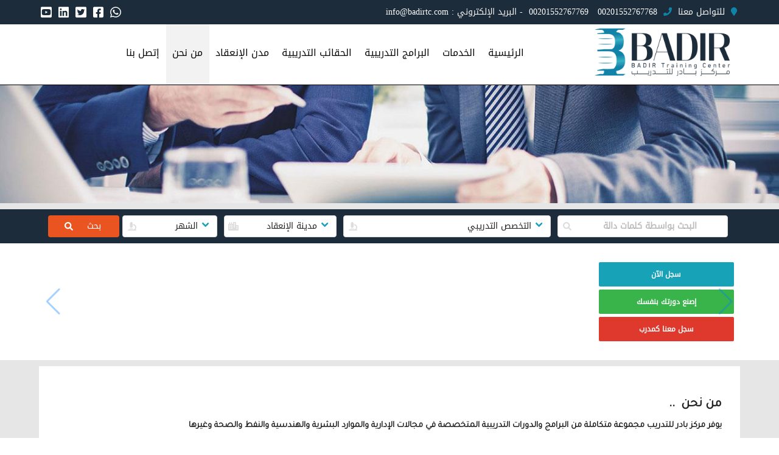

--- FILE ---
content_type: text/html; charset=UTF-8
request_url: https://www.badirtc.com/pages/%D9%85%D9%86-%D9%86%D8%AD%D9%86
body_size: 8174
content:
<!DOCTYPE html>
<html lang="ar" dir="rtl" class="has-navbar-fixed-top">

<head>
  <meta charset="UTF-8">
  <meta name="viewport" content="width=device-width, initial-scale=1.0">
  <meta http-equiv="X-UA-Compatible" content="ie=edge">
  <link rel="apple-touch-icon" sizes="57x57" href="https://www.badirtc.com/images/logo/apple-icon-57x57.png">
  <link rel="apple-touch-icon" sizes="60x60" href="https://www.badirtc.com/images/logo/apple-icon-60x60.png">
  <link rel="apple-touch-icon" sizes="72x72" href="https://www.badirtc.com/images/logo/apple-icon-72x72.png">
  <link rel="apple-touch-icon" sizes="76x76" href="https://www.badirtc.com/images/logo/apple-icon-76x76.png">
  <link rel="apple-touch-icon" sizes="114x114" href="https://www.badirtc.com/images/logo/apple-icon-114x114.png">
  <link rel="apple-touch-icon" sizes="120x120" href="https://www.badirtc.com/images/logo/apple-icon-120x120.png">
  <link rel="apple-touch-icon" sizes="144x144" href="https://www.badirtc.com/images/logo/apple-icon-144x144.png">
  <link rel="apple-touch-icon" sizes="152x152" href="https://www.badirtc.com/images/logo/apple-icon-152x152.png">
  <link rel="apple-touch-icon" sizes="180x180" href="https://www.badirtc.com/images/logo/apple-icon-180x180.png">
  <link rel="icon" type="image/png" sizes="192x192" href="https://www.badirtc.com/images/logo/android-icon-192x192.png">
  <link rel="icon" type="image/png" sizes="32x32" href="https://www.badirtc.com/images/logo/favicon-32x32.png">
  <link rel="icon" type="image/png" sizes="96x96" href="https://www.badirtc.com/images/logo/favicon-96x96.png">
  <link rel="icon" type="image/png" sizes="16x16" href="https://www.badirtc.com/images/logo/favicon-16x16.png">
  <link rel="manifest" href="https://www.badirtc.com/images/logo/manifest.json">
  <link rel="stylesheet" href="https://cdnjs.cloudflare.com/ajax/libs/font-awesome/5.11.2/css/all.css" />
  
  <link rel="dns-prefetch" href="//fonts.googleapis.com">
  <link rel="dns-prefetch" href="//www.googletagmanager.com">
  <link rel="dns-prefetch" href="//platform-api.sharethis.com">
  <link rel="dns-prefetch" href="//embed.tawk.to">
  <link href='https://fonts.googleapis.com/css?family=Tajawal|Ubuntu|Aref%20Ruqaa&font-display=swap' type='text/css'
    rel="stylesheet">
  
  <meta name="csrf-token" content="kSTimc5v3t3IE760xiYvI3by0xtupyJtqo6xmGef">
  <meta name="description" content="أهداف ورؤية مركز بادر للتدريب">
  <meta name="keywords" content="دورات,دورات تدريبية.كورسات,كورسات تدريبية,ندوات,ندوات تدريبية">

  <link rel="stylesheet" href="https://www.badirtc.com/css/app.css?id=614be26a17566b90c333" rel="preconnect" crossorigin>
  <link rel="stylesheet" href="https://www.badirtc.com/lightbox/lightbox.css" type="text/css" media="screen" />
  <link rel="stylesheet" href="https://www.badirtc.com/css/swiper.min.css">
    <title>من نحن - مركز بادر للتدريب badirtc   </title>
  
<meta property="fb:app_id" content="2266048720118073">
<meta property="og:site_name" content="badirtc مركز بادر للتدريب">
<meta property="og:description" content="أهداف ورؤية مركز بادر للتدريب">
<meta name="title" property="og:title" content="من نحن - مركز بادر للتدريب badirtc" />
<meta property="og:type" content="article" />
<meta property="article:section" content="الصفحات المتخصصة" />
<meta property="article:tag" content="دورات,دورات تدريبية.كورسات,كورسات تدريبية,ندوات,ندوات تدريبية" />
<meta property="og:url" content="https://www.badirtc.com/pages/%D9%85%D9%86-%D9%86%D8%AD%D9%86" />
<meta name="image" property="og:image" content="https://www.badirtc.com/storage/main-slider/April2019/LxBGvOdknskgOi6HlCyh.jpg" />
<meta property="og:image:secure_url" content="https://www.badirtc.com/storage/main-slider/April2019/LxBGvOdknskgOi6HlCyh.jpg" />

<meta name="twitter:card" content="summary_large_image">
<meta name="twitter:site" content="@badirtc">
<meta name="twitter:creator" content="@badirtc">
<meta name="twitter:title" content="من نحن - مركز بادر للتدريب badirtc">
<meta name="twitter:description" content="أهداف ورؤية مركز بادر للتدريب">
<meta name="twitter:image" content="https://www.badirtc.com/storage/main-slider/April2019/LxBGvOdknskgOi6HlCyh.jpg">
<link rel="canonical" href="https://www.badirtc.com/pages/%D9%85%D9%86-%D9%86%D8%AD%D9%86">
</head>

<body>
  <div>
    <header>
      <div
  style="background-color:#1C2C3B;color:whitesmoke;font-size:14px;width:100%;height:40px;line-height:40px;position:fixed;top:0px;z-index:1000;">
  <div class="container">
    <span class="main-address-bar is-hidden-mobile">
      <i class="fa fa-map-marker" aria-hidden="true" style="color:#0f83a8;margin-left:5px;margin-right:5px;"></i> للتواصل
      معنا <i class="fa fa-phone" aria-hidden="true" style="color:#0f83a8;margin-left:5px;margin-right:5px;"></i><a href="tel:00201552767768"
        style="margin-right:5px;margin-left:5px;color:white;">00201552767768</a> <a
        href="tel:00201552767769" style="margin-right:5px;margin-left:5px;color:white;">00201552767769</a> - </i> البريد
      الإلكتروني : <a href="mailto:info@badirtc.com" target="_blank" style="color:white;">info@badirtc.com</a>
    </span>
    <span class="is-pulled-left social">
      <a href="https://wa.me/201552767769" target="_blank" class="wa"><i class="fab fa-whatsapp"></i></a>
      <a href="https://www.facebook.com" target="_blank" class="fb"><i class="fab fa-facebook-square"></i></a>
      <a href="https://twitter.com/BadirTraining" target="_blank" class="twtr"><i
          class="fab fa-twitter-square"></i></a>
      <a href="http://www.linkedin.com" target="_blank" class="lnkdn"><i class="fab fa-linkedin"></i></a>
      <a href="http://www.youtube.com" target="_blank" class="yt"><i class="fab fa-youtube-square"></i></a>
    </span>
  </div>
</div>
<nav class="navbar is-white is-fixed-top" role="navigation" style="border-bottom:1px solid #000000;"
  aria-label="main navigation" id="navmenu">
  <div class="container">
    <div class="navbar-brand">
      <a class="navbar-item" href="https://www.badirtc.com">
        <img data-src="https://www.badirtc.com/storage/images/logo/logo-wide.png" class="navlogo lazyload">
      </a>

      <a role="button" class="navbar-burger burger navbar-rtl" aria-label="menu" aria-expanded="false"
        data-target="mainnav" style="flex-direction: column;">
        <span aria-hidden="true"></span>
        <span aria-hidden="true"></span>
        <span aria-hidden="true"></span>
      </a>
    </div>
    <div id="mainnav" class="navbar-menu" style="font-size:16px;color:white;">

      <div class="navbar-start ">
                                          <a href="https://www.badirtc.com" target="_self" class="navbar-item ">
              <span>الرئيسية</span>
            </a>
            
                                                              <a href="https://www.badirtc.com/services" target="_self" class="navbar-item ">
              <span>الخدمات</span>
            </a>
            
                                                              <a href="https://www.badirtc.com/sections" target="_self" class="navbar-item ">
              <span>البرامج التدريبية</span>
            </a>
            
                                                              <a href="https://www.badirtc.com/training-bags" target="_self" class="navbar-item ">
              <span>الحقائب التدريبية</span>
            </a>
            
                                                              <a href="https://www.badirtc.com/cities" target="_self" class="navbar-item ">
              <span>مدن الإنعقاد</span>
            </a>
            
                                                              <a href="https://www.badirtc.com/pages/من-نحن" target="_self" class="navbar-item is-active">
              <span>من نحن</span>
            </a>
            
                                                              <a href="https://www.badirtc.com/contact" target="_self" class="navbar-item ">
              <span>إتصل بنا</span>
            </a>
            
                            
      </div>
      <div class="navbar-end navbar-rtl">
        <div class="navbar-item">
          <div class="buttons">
            
          </div>
        </div>
      </div>
    </div>
  </div>
</nav>

    </header>
    <main id="app">
      <div style="margin-bottom:10px;">
                          <figure class="image">
            <img data-src="https://www.badirtc.com/storage/pages/February2020/5jpUuqNtl5xFdoSW7pqJ.jpg" class="image lazyload">
        </figure>
                  </div>

      
      <div class="container-fluid" style="background-color:#1C2C3B;">
        <div class="container">
      <form action="https://www.badirtc.com/search" method="get">
    <input type="hidden" name="_token" value="kSTimc5v3t3IE760xiYvI3by0xtupyJtqo6xmGef">
    <div style="margin-top:0px;padding:10px;">
      <div class="field is-horizontal">
        <div class="field-body">
          <div class="field">
            <p class="control is-expanded has-icons-left">
              <input class="input search-main is-fullwidth" style="text-align:center;" type="text" name="search-name"
                value="" id="search-name" placeholder="البحث بواسطة كلمات دالة"
                oninvalid="this.setCustomValidity('فضلاً اكتب كلمة للبحث')" onchange="this.setCustomValidity('')">
              <span class="icon is-small is-left">
                <i class="fa fa-search"></i>
              </span>
            </p>
          </div>
          <div class="field">
            <p class="control is-expanded has-icons-left has-icons-right">
              <span class="select is-fullwidth">
                <select name="search-section" id="search-section" dir="rtl">
                  <option value=""> التخصص التدريبي </option>
                                      <option value="16"
                      >
                      إدارة الجودة</option>
                                      <option value="11"
                      >
                      إدارة المشاريع</option>
                                      <option value="12"
                      >
                      الأمن والسلامة المهنية</option>
                                      <option value="4"
                      >
                      الإدارة المالية والمحاسبة</option>
                                      <option value="9"
                      >
                      الإدارة والقيادة</option>
                                      <option value="1"
                      >
                      البنوك والقطاع المالي</option>
                                      <option value="10"
                      >
                      التسويق وخدمة العملاء</option>
                                      <option value="7"
                      >
                      الخدمات الصحية</option>
                                      <option value="17"
                      >
                      السكرتاريا والإدارة الإلكترونية</option>
                                      <option value="18"
                      >
                      السلامة الغذائية</option>
                                      <option value="5"
                      >
                      السياحة والفنادق</option>
                                      <option value="15"
                      >
                      العلاقات العامة والإعلام</option>
                                      <option value="2"
                      >
                      القانون وإدارة العقود</option>
                                      <option value="14"
                      >
                      المشتريات والخدمات اللوجستية والمخازن</option>
                                      <option value="6"
                      >
                      الموارد البشرية وشؤون الموظفين</option>
                                      <option value="20"
                      >
                      الهندسة الفنية والصيانة</option>
                                      <option value="22"
                      >
                      دورات أخرى</option>
                                      <option value="8"
                      >
                      قطاع التأمين</option>
                                      <option value="13"
                      >
                      هندسة البترول</option>
                                      <option value="3"
                      >
                      هندسة الكهرباء</option>
                                  </select>
              </span>
              <span class="icon is-small is-left">
                <i class="fas fa-microscope"></i>
              </span>
            </p>
          </div>
          <div class="field">
            <p class="control is-expanded has-icons-left has-icons-right">
              <span class="select is-fullwidth">
                <select name="search-city" id="search-city">
                  <option value=""> مدينة الإنعقاد </option>
                                      <option value="13"
                      >
                      online</option>
                                      <option value="8"
                      >
                      الرياض</option>
                                      <option value="2"
                      >
                      القاهرة</option>
                                      <option value="4"
                      >
                      جدة</option>
                                      <option value="15"
                      >
                      دبي</option>
                                      <option value="3"
                      >
                      شرم الشيخ</option>
                                      <option value="6"
                      >
                      كوالالمبور</option>
                                      <option value="10"
                      >
                      نيويورك</option>
                                  </select>
              </span>
              <span class="icon is-small is-left">
                <i class="fas fa-city"></i>
              </span>
            </p>
          </div>
          <div class="field">
            <p class="control is-expanded has-icons-left has-icons-right">
              <span class="select is-fullwidth">
                <select name="search-month" id="search-month" dir="rtl">
                  <option value=""> الشهر </option>
                  <option value="1" >
                    يناير </option>
                  <option value="2" >
                    فبراير </option>
                  <option value="3" >
                    مارس </option>
                  <option value="4" >
                    إبريل </option>
                  <option value="5" >
                    مايو </option>
                  <option value="6" >
                    يونيو </option>
                  <option value="7" >
                    يوليو </option>
                  <option value="8" >
                    أغسطس </option>
                  <option value="9" >
                    سبتمبر </option>
                  <option value="10" >
                    أكتوبر
                  </option>
                  <option value="11" >
                    نوفمبر
                  </option>
                  <option value="12" >
                    ديسمبر
                  </option>
                </select>
              </span>
              <span class="icon is-small is-left">
                <i class="fas fa-microscope"></i>
              </span>
            </p>
          </div>
          <div class="field">
            <p class="control is-expanded" style="margin-right:5px;margin-left:5px;">
              <button class="button is-primary is-fullwidth">
                بحث &nbsp;&nbsp;&nbsp;&nbsp;
                <span class="icon is-small is-left">
                  <i class="fa fa-search"></i>
                </span>
              </button>
            </p>
          </div>
        </div>
      </div>
    </div>
  </form>
</div>
<div style="background-color:#ffffff;margin-bottom:10px;">
  <br>
  <div class="container">
    <!-- Slider main container -->
    <div class="swiper-container">
      <!-- Additional required wrapper -->
      <div class="swiper-wrapper">
        <!-- Slides -->
        
        
        <div class="swiper-slide">
          <div class="column" style="text-align:center;vertical-align:middle;font-weight:bold;">
            <a href="https://www.badirtc.com/%D8%A7%D9%84%D8%AA%D8%B3%D8%AC%D9%8A%D9%84-%D8%A8%D8%A7%D9%84%D8%AF%D9%88%D8%B1%D8%A7%D8%AA" class="button is-fullwidth is-small is-link" style="margin-bottom:5px;">
              سجل الآن </a>
            <a href="https://www.badirtc.com/createcourse" class="button is-fullwidth is-small is-success"
              style="margin-bottom:5px;"> إصنع دورتك بنفسك
            </a>
            <a href="https://www.badirtc.com/instructor" class="button is-fullwidth is-small is-danger"> سجل معنا كمدرب
            </a>
          </div>
        </div>
      </div>
      <!-- If we need pagination -->
      

      <!-- If we need navigation buttons -->
      <div class="swiper-button-prev"></div>
      <div class="swiper-button-next"></div>

      <!-- If we need scrollbar -->
      
    </div>
    
  </div>
  <br>
</div>
      </div>

      <div>
        
<div class="container">
     <article style="background-color:white;padding:30px;">
        <h1 style="text-align: right;"><span style="font-family: 'Aref Ruqaa'; font-size: 22pt;"><strong><span style="font-size: 16pt; font-family: Tajawal;">من نحن&nbsp; ..</span></strong></span></h1>
<div style="line-height: 34px;">
<p style="text-align: right;"><span style="font-family: Tajawal; font-size: 11pt;"><strong>يوفر مركز بادر للتدريب مجموعة متكاملة من البرامج والدورات التدريبية المتخصصة في مجالات الإدارية والموارد البشرية والهندسية والنفط والصحة وغيرها<br />التي تهدف إلى الإرتقاء بالمستويات الإدارية ورفع كفاءة الإدارة والموارد البشرية كي تتواكب مع المتغيرات العالمية وتحقق التفوق والنجاح والريادة والتميز في أعمالها <br />نوظف خبراتنا وإمكانياتنا المتنوعة في مركز بادر للتدريب لخدمة قيادات كافة القطاعات الحكومية والخاصة على مستوى العالم <br />بهدف التعاون للوصول إلى عالمية الأداء بما يرفع القدرة التنافسية للمؤسسات لتقديـم خدمات ومنتجات متميزة في ظل التحديات العالمية . <br />نقوم في مركز بادر للتدريب بتوفير الخبراء والمستشارين أصحاب الخبرات المتميزة والطاقات العالية والتخصصات المختلفة والمؤهلة علمياً <br />والمزودة بالخبرات العملية في شتى المجالات . <br />ويمكننا في مركز بادر للتدريب من تصميم الخدمات والبرامج بما يتناسب مع حاجات عملائنا . <br />وذلك من خلال إنشاء دورات وبرامج تدريبية متخصصة مصممة خصيصا وفق حاجات عملائنا .</strong></span></p>
<p style="text-align: right;">&nbsp;</p>
</div>
<p style="text-align: right;"><span style="font-family: 'Aref Ruqaa';"><strong><span style="font-size: 12pt;"><span style="font-family: Tajawal;">رؤيتنا </span>:</span></strong></span></p>
<table style="height: 13px; width: 100%; border-collapse: collapse;" border="0">
<tbody>
<tr style="height: 13px;">
<td style="width: 80%; height: 13px;">
<p style="text-align: right;"><strong><span style="font-size: 12pt; font-family: Tajawal;">أن نكون المؤسسة الرائدة في التنمية المهنية ومستدامة تتميز بالإبداع والإبتكار وتعظيم نواتج الأصول البشرية على مستوى الوطن العربي</span></strong></p>
<p style="text-align: right;"><strong><span style="font-size: 12pt; font-family: Tajawal;">تقديم خدمات تدريبية وإستشارية متميزة ذات جودة عالية وتمكنهم من التفوق وزيادة قدراتهم التنافسية ، وتساعدهم على الإستفادة من أقصى إمكانياتهم الفكرية والشخصية</span></strong></p>
<p><strong><span style="font-size: 12pt; font-family: Tajawal;">&nbsp;</span></strong></p>
</td>
<td style="width: 20%; height: 13px;">&nbsp;</td>
</tr>
</tbody>
</table>
<p style="text-align: right;"><span style="font-size: 12pt;"><strong><span style="font-family: 'Aref Ruqaa';"><span style="font-family: Tajawal;">رسالتنا</span> :</span></strong></span></p>
<table style="width: 100%; border-collapse: collapse;" border="0">
<tbody>
<tr>
<td style="width: 80%;">
<p style="text-align: right;"><strong><span style="font-size: 12pt; font-family: Tajawal;">&bull;&nbsp; المساهمة فى تحقيق التنمية المستدامة وتلبية إحتياجات المتدربين وتقديم تدريب فعال يسهم فى التطوير والإستثمار فى المورد البشرى من خلال فريق عمل يقوم على التميز والابتكار&nbsp;</span></strong></p>
<p style="text-align: right;"><strong><span style="font-size: 12pt; font-family: Tajawal;">&bull;&nbsp; الجودة والتميز عنوان تدريبنا وخدماتنا&nbsp;</span></strong></p>
<p style="text-align: right;"><strong><span style="font-size: 12pt; font-family: Tajawal;">&bull;&nbsp; الإلتزام بمعايير الجودة في التدريب ، وتشجيع المتدرب على الإستفادة من أقصى إمكانياتهم الفكرية والشخصية</span></strong></p>
<p style="text-align: right;"><strong><span style="font-size: 12pt; font-family: Tajawal;">&bull;&nbsp; إعداد المتدربين للمشاركة الإيجابية في المجتمع كمواطنين وقادة</span></strong></p>
<p style="text-align: right;"><strong><span style="font-size: 12pt; font-family: Tajawal;">&bull;&nbsp; الإلتزام بتلبية الإحتياجات المحلية والإقليمية والعالمية في مجال التدريب</span></strong></p>
</td>
<td style="width: 20%;">&nbsp;</td>
</tr>
</tbody>
</table>
<p style="text-align: right;">&nbsp;</p>
<p style="text-align: right;"><span style="font-family: 'Aref Ruqaa';"><strong><span style="font-size: 12pt;"><span style="font-family: Tajawal;">قيمنا&nbsp;</span> :</span></strong></span></p>
<table style="width: 100%; border-collapse: collapse;" border="0">
<tbody>
<tr>
<td style="width: 80%;">
<p style="text-align: right;"><span style="font-size: 12pt; font-family: Tajawal;"><strong>&bull;&nbsp; الجودة والريادة والتدريب المستمر بتطبيق أفضل الممارسات العالمية فى التدريب من خلال خطة تدريببة لأحدث البرامج التدريبية تتوافق مع إحتياجات المتدربين</strong></span></p>
<p style="text-align: right;"><span style="font-size: 12pt; font-family: Tajawal;"><strong>&bull;&nbsp; المتدرب هو محور إهتمامنا ، وإكساب المتدرب التعلم والخبرات التدريبية التى ستفيده في عمله وحياتعه من أهم أولوياتنا</strong></span></p>
</td>
<td style="width: 20%;">&nbsp;</td>
</tr>
</tbody>
</table>
<p>&nbsp;</p>
<p><strong><span style="font-family: 'Aref Ruqaa'; font-size: 12pt;"><span style="font-family: Tajawal;">هدفنا</span> :</span></strong></p>
<table style="height: 13px; width: 100%; border-collapse: collapse;" border="0">
<tbody>
<tr style="height: 13px;">
<td style="width: 1127px; height: 13px;">
<p style="text-align: right;"><strong><span style="font-size: 12pt; font-family: Tajawal;">&bull;&nbsp; تقديم كافة البرامج التدريبية طبقا للمتطلبات العالمية الحديثة</span></strong></p>
<p style="text-align: right;"><strong><span style="font-size: 12pt; font-family: Tajawal;">&bull;&nbsp; السعى نحو تقديم خدمة تدريبية تتوافق مع رؤية ٢٠٣٠</span></strong></p>
<p style="text-align: right;"><strong><span style="font-size: 12pt; font-family: Tajawal;">&bull;&nbsp; إعتماد المعايير فى السلامة المهنية</span></strong></p>
<p style="text-align: right;"><strong><span style="font-size: 12pt; font-family: Tajawal;">&bull;&nbsp; توفير كوادر تدريبية مؤهلة بما يتناسب لإحتياجات سوق العمل فى المجالات التدريبية المختلفة</span></strong></p>
<p style="text-align: right;"><strong><span style="font-size: 12pt; font-family: Tajawal;">&bull;&nbsp; الإسهام فى رفع مستوى التدريب من خلال التمكين فى البرامج التدريبية المتخصصة والمهنية اللازمة للإحتياجات البشرية المختلفة</span></strong></p>
</td>
<td style="width: 280px; height: 13px;">&nbsp;</td>
</tr>
</tbody>
</table>
<p>&nbsp;</p>
<p><img style="float: right;" src="https://www.badirtc.com/storage/pages/February2020/unnamed.jpg" alt="" /></p>
<p>&nbsp;</p>
<p>&nbsp;</p>
<p>&nbsp;</p>
<p>&nbsp;</p>
<p>&nbsp;</p>
<p>&nbsp;</p>
<p>&nbsp;</p>
<p>&nbsp;</p>
<p>&nbsp;</p>
<p>&nbsp;</p>
<p>&nbsp;</p>
<p>&nbsp;</p>
<p>&nbsp;</p>
    </article>
    <br>
</div>
      </div>
  </div>


  </main>

  <footer class="footer" style="padding:2rem 1.5rem 2rem;background-color:#414244;">
  <div class="container">
    <div class="has-text-centered">
      <div class="columns">
        <div class="column is-half-desktop">
          <h4 class="title is-5" style="text-align:right;color:#0f83a8;"> التخصصات التدريبية </h4>
          <div class="columns is-multiline" style="width:100%;">
                          <div class="column is-half-desktop" style="padding:5px;text-align:right;">
                <i class="footer-sections fas fa-chevron-left"></i>&nbsp;
                <a class="footer-sections"
                  href="https://www.badirtc.com/section/%D8%A5%D8%AF%D8%A7%D8%B1%D8%A9-%D8%A7%D9%84%D8%AC%D9%88%D8%AF%D8%A9">إدارة الجودة</a>
              </div>
                          <div class="column is-half-desktop" style="padding:5px;text-align:right;">
                <i class="footer-sections fas fa-chevron-left"></i>&nbsp;
                <a class="footer-sections"
                  href="https://www.badirtc.com/section/%D8%A5%D8%AF%D8%A7%D8%B1%D8%A9-%D8%A7%D9%84%D9%85%D8%B4%D8%A7%D8%B1%D9%8A%D8%B9">إدارة المشاريع</a>
              </div>
                          <div class="column is-half-desktop" style="padding:5px;text-align:right;">
                <i class="footer-sections fas fa-chevron-left"></i>&nbsp;
                <a class="footer-sections"
                  href="https://www.badirtc.com/section/%D8%A7%D9%84%D8%A3%D9%85%D9%86-%D9%88%D8%A7%D9%84%D8%B3%D9%84%D8%A7%D9%85%D8%A9-%D8%A7%D9%84%D9%85%D9%87%D9%86%D9%8A%D8%A9">الأمن والسلامة المهنية</a>
              </div>
                          <div class="column is-half-desktop" style="padding:5px;text-align:right;">
                <i class="footer-sections fas fa-chevron-left"></i>&nbsp;
                <a class="footer-sections"
                  href="https://www.badirtc.com/section/%D8%A7%D9%84%D8%A5%D8%AF%D8%A7%D8%B1%D8%A9-%D8%A7%D9%84%D9%85%D8%A7%D9%84%D9%8A%D8%A9-%D9%88%D8%A7%D9%84%D9%85%D8%AD%D8%A7%D8%B3%D8%A8%D8%A9">الإدارة المالية والمحاسبة</a>
              </div>
                          <div class="column is-half-desktop" style="padding:5px;text-align:right;">
                <i class="footer-sections fas fa-chevron-left"></i>&nbsp;
                <a class="footer-sections"
                  href="https://www.badirtc.com/section/%D8%A7%D9%84%D8%A5%D8%AF%D8%A7%D8%B1%D8%A9-%D9%88%D8%A7%D9%84%D9%82%D9%8A%D8%A7%D8%AF%D8%A9">الإدارة والقيادة</a>
              </div>
                          <div class="column is-half-desktop" style="padding:5px;text-align:right;">
                <i class="footer-sections fas fa-chevron-left"></i>&nbsp;
                <a class="footer-sections"
                  href="https://www.badirtc.com/section/%D8%A7%D9%84%D8%A8%D9%86%D9%88%D9%83-%D9%88%D8%A7%D9%84%D9%82%D8%B7%D8%A7%D8%B9-%D8%A7%D9%84%D9%85%D8%A7%D9%84%D9%8A">البنوك والقطاع المالي</a>
              </div>
                          <div class="column is-half-desktop" style="padding:5px;text-align:right;">
                <i class="footer-sections fas fa-chevron-left"></i>&nbsp;
                <a class="footer-sections"
                  href="https://www.badirtc.com/section/%D8%A7%D9%84%D8%AA%D8%B3%D9%88%D9%8A%D9%82-%D9%88%D8%AE%D8%AF%D9%85%D8%A9-%D8%A7%D9%84%D8%B9%D9%85%D9%84%D8%A7%D8%A1">التسويق وخدمة العملاء</a>
              </div>
                          <div class="column is-half-desktop" style="padding:5px;text-align:right;">
                <i class="footer-sections fas fa-chevron-left"></i>&nbsp;
                <a class="footer-sections"
                  href="https://www.badirtc.com/section/%D8%A7%D9%84%D8%AE%D8%AF%D9%85%D8%A7%D8%AA-%D8%A7%D9%84%D8%B5%D8%AD%D9%8A%D8%A9">الخدمات الصحية</a>
              </div>
                          <div class="column is-half-desktop" style="padding:5px;text-align:right;">
                <i class="footer-sections fas fa-chevron-left"></i>&nbsp;
                <a class="footer-sections"
                  href="https://www.badirtc.com/section/%D8%A7%D9%84%D8%B3%D9%83%D8%B1%D8%AA%D8%A7%D8%B1%D9%8A%D8%A7-%D9%88%D8%A7%D9%84%D8%A5%D8%AF%D8%A7%D8%B1%D8%A9-%D8%A7%D9%84%D8%A5%D9%84%D9%83%D8%AA%D8%B1%D9%88%D9%86%D9%8A%D8%A9">السكرتاريا والإدارة الإلكترونية</a>
              </div>
                          <div class="column is-half-desktop" style="padding:5px;text-align:right;">
                <i class="footer-sections fas fa-chevron-left"></i>&nbsp;
                <a class="footer-sections"
                  href="https://www.badirtc.com/section/%D8%A7%D9%84%D8%B3%D9%84%D8%A7%D9%85%D8%A9-%D8%A7%D9%84%D8%BA%D8%B0%D8%A7%D8%A6%D9%8A%D8%A9">السلامة الغذائية</a>
              </div>
                          <div class="column is-half-desktop" style="padding:5px;text-align:right;">
                <i class="footer-sections fas fa-chevron-left"></i>&nbsp;
                <a class="footer-sections"
                  href="https://www.badirtc.com/section/%D8%A7%D9%84%D8%B3%D9%8A%D8%A7%D8%AD%D8%A9-%D9%88%D8%A7%D9%84%D9%81%D9%86%D8%A7%D8%AF%D9%82">السياحة والفنادق</a>
              </div>
                          <div class="column is-half-desktop" style="padding:5px;text-align:right;">
                <i class="footer-sections fas fa-chevron-left"></i>&nbsp;
                <a class="footer-sections"
                  href="https://www.badirtc.com/section/%D8%A7%D9%84%D8%B9%D9%84%D8%A7%D9%82%D8%A7%D8%AA-%D8%A7%D9%84%D8%B9%D8%A7%D9%85%D8%A9-%D9%88%D8%A7%D9%84%D8%A5%D8%B9%D9%84%D8%A7%D9%85">العلاقات العامة والإعلام</a>
              </div>
                          <div class="column is-half-desktop" style="padding:5px;text-align:right;">
                <i class="footer-sections fas fa-chevron-left"></i>&nbsp;
                <a class="footer-sections"
                  href="https://www.badirtc.com/section/%D8%A7%D9%84%D9%82%D8%A7%D9%86%D9%88%D9%86-%D9%88%D8%A5%D8%AF%D8%A7%D8%B1%D8%A9-%D8%A7%D9%84%D8%B9%D9%82%D9%88%D8%AF">القانون وإدارة العقود</a>
              </div>
                          <div class="column is-half-desktop" style="padding:5px;text-align:right;">
                <i class="footer-sections fas fa-chevron-left"></i>&nbsp;
                <a class="footer-sections"
                  href="https://www.badirtc.com/section/%D8%A7%D9%84%D9%85%D8%B4%D8%AA%D8%B1%D9%8A%D8%A7%D8%AA-%D9%88%D8%A7%D9%84%D8%AE%D8%AF%D9%85%D8%A7%D8%AA-%D8%A7%D9%84%D9%84%D9%88%D8%AC%D8%B3%D8%AA%D9%8A%D8%A9-%D9%88%D8%A7%D9%84%D9%85%D8%AE%D8%A7%D8%B2%D9%86">المشتريات والخدمات اللوجستية والمخازن</a>
              </div>
                          <div class="column is-half-desktop" style="padding:5px;text-align:right;">
                <i class="footer-sections fas fa-chevron-left"></i>&nbsp;
                <a class="footer-sections"
                  href="https://www.badirtc.com/section/%D8%A7%D9%84%D9%85%D9%88%D8%A7%D8%B1%D8%AF-%D8%A7%D9%84%D8%A8%D8%B4%D8%B1%D9%8A%D8%A9-%D9%88%D8%B4%D8%A4%D9%88%D9%86-%D8%A7%D9%84%D9%85%D9%88%D8%B8%D9%81%D9%8A%D9%86">الموارد البشرية وشؤون الموظفين</a>
              </div>
                          <div class="column is-half-desktop" style="padding:5px;text-align:right;">
                <i class="footer-sections fas fa-chevron-left"></i>&nbsp;
                <a class="footer-sections"
                  href="https://www.badirtc.com/section/%D8%A7%D9%84%D9%87%D9%86%D8%AF%D8%B3%D8%A9-%D8%A7%D9%84%D9%81%D9%86%D9%8A%D8%A9-%D9%88%D8%A7%D9%84%D8%B5%D9%8A%D8%A7%D9%86%D8%A9">الهندسة الفنية والصيانة</a>
              </div>
                          <div class="column is-half-desktop" style="padding:5px;text-align:right;">
                <i class="footer-sections fas fa-chevron-left"></i>&nbsp;
                <a class="footer-sections"
                  href="https://www.badirtc.com/section/%D8%AF%D9%88%D8%B1%D8%A7%D8%AA-%D8%A3%D8%AE%D8%B1%D9%89">دورات أخرى</a>
              </div>
                          <div class="column is-half-desktop" style="padding:5px;text-align:right;">
                <i class="footer-sections fas fa-chevron-left"></i>&nbsp;
                <a class="footer-sections"
                  href="https://www.badirtc.com/section/%D9%82%D8%B7%D8%A7%D8%B9-%D8%A7%D9%84%D8%AA%D8%A3%D9%85%D9%8A%D9%86">قطاع التأمين</a>
              </div>
                          <div class="column is-half-desktop" style="padding:5px;text-align:right;">
                <i class="footer-sections fas fa-chevron-left"></i>&nbsp;
                <a class="footer-sections"
                  href="https://www.badirtc.com/section/%D9%87%D9%86%D8%AF%D8%B3%D8%A9-%D8%A7%D9%84%D8%A8%D8%AA%D8%B1%D9%88%D9%84">هندسة البترول</a>
              </div>
                          <div class="column is-half-desktop" style="padding:5px;text-align:right;">
                <i class="footer-sections fas fa-chevron-left"></i>&nbsp;
                <a class="footer-sections"
                  href="https://www.badirtc.com/section/%D9%87%D9%86%D8%AF%D8%B3%D8%A9-%D8%A7%D9%84%D9%83%D9%87%D8%B1%D8%A8%D8%A7%D8%A1">هندسة الكهرباء</a>
              </div>
                      </div>
        </div>
        <div class="column is-one-quarter-desktop">
          <h4 class="title is-5" style="text-align:right;color:#0f83a8;"> مدن الإنعقاد </h4>
          <div class="columns is-multiline" style="width:100%;">
                          <div class="column is-half-desktop" style="padding:5px;text-align:right;">
                <i class="footer-sections fas fa-chevron-left"></i>&nbsp;
                <a class="footer-sections"
                  href="https://www.badirtc.com/city/online">online</a>
              </div>
                          <div class="column is-half-desktop" style="padding:5px;text-align:right;">
                <i class="footer-sections fas fa-chevron-left"></i>&nbsp;
                <a class="footer-sections"
                  href="https://www.badirtc.com/city/%D8%A7%D9%84%D8%B1%D9%8A%D8%A7%D8%B6">الرياض</a>
              </div>
                          <div class="column is-half-desktop" style="padding:5px;text-align:right;">
                <i class="footer-sections fas fa-chevron-left"></i>&nbsp;
                <a class="footer-sections"
                  href="https://www.badirtc.com/city/%D8%A7%D9%84%D9%82%D8%A7%D9%87%D8%B1%D8%A9">القاهرة</a>
              </div>
                          <div class="column is-half-desktop" style="padding:5px;text-align:right;">
                <i class="footer-sections fas fa-chevron-left"></i>&nbsp;
                <a class="footer-sections"
                  href="https://www.badirtc.com/city/%D8%AC%D8%AF%D8%A9">جدة</a>
              </div>
                          <div class="column is-half-desktop" style="padding:5px;text-align:right;">
                <i class="footer-sections fas fa-chevron-left"></i>&nbsp;
                <a class="footer-sections"
                  href="https://www.badirtc.com/city/%D8%AF%D8%A8%D9%8A">دبي</a>
              </div>
                          <div class="column is-half-desktop" style="padding:5px;text-align:right;">
                <i class="footer-sections fas fa-chevron-left"></i>&nbsp;
                <a class="footer-sections"
                  href="https://www.badirtc.com/city/%D8%B4%D8%B1%D9%85-%D8%A7%D9%84%D8%B4%D9%8A%D8%AE">شرم الشيخ</a>
              </div>
                          <div class="column is-half-desktop" style="padding:5px;text-align:right;">
                <i class="footer-sections fas fa-chevron-left"></i>&nbsp;
                <a class="footer-sections"
                  href="https://www.badirtc.com/city/%D9%83%D9%88%D8%A7%D9%84%D8%A7%D9%84%D9%85%D8%A8%D9%88%D8%B1">كوالالمبور</a>
              </div>
                          <div class="column is-half-desktop" style="padding:5px;text-align:right;">
                <i class="footer-sections fas fa-chevron-left"></i>&nbsp;
                <a class="footer-sections"
                  href="https://www.badirtc.com/city/%D9%86%D9%8A%D9%88%D9%8A%D9%88%D8%B1%D9%83">نيويورك</a>
              </div>
                      </div>
          <iframe src="https://www.google.com/maps/embed?pb=!1m14!1m8!1m3!1d3411.8775716495793!2d29.946413!3d31.2241211!3m2!1i1024!2i768!4f13.1!3m3!1m2!1s0x14f5c4e93dcdada5%3A0xe6001b2237eba03d!2zNldGVytKSFLYjCDZhdi12LfZgdmJINmD2KfZhdmEINmI2KjZiNmE2YPZhNmK2Iwg2YLYs9mFINiz2YrYr9mJINis2KfYqNix2Iwg2YXYrdin2YHYuNipINin2YTYpdiz2YPZhtiv2LHZitip!5e0!3m2!1sar!2seg!4v1705986460939!5m2!1sar!2seg" width="400" height="300" style="border:0;" allowfullscreen="" loading="lazy" referrerpolicy="no-referrer-when-downgrade"></iframe>
        </div>
        <div class="column is-one-quarter-desktop has-text-dark">
          <h4 class="title is-5" style="text-align:right;color:#0f83a8;"> روابط هامة </h4>
          <div class="columns is-multiline" style="width:100%;">
            <div class="column is-half-desktop " style="padding:5px;text-align:right;">
              <a class="footer-sections" href="https://www.badirtc.com"> الرئيسية </a>
            </div>
            <div class="column is-half-desktop" style="padding:5px;text-align:right;">
              <a class="footer-sections" href="https://www.badirtc.com/sections"> البرامج التدريبية </a>
            </div>
            <div class="column is-half-desktop" style="padding:5px;text-align:right;">
              <a class="footer-sections" href="https://www.badirtc.com/pages/%D9%85%D9%86-%D9%86%D8%AD%D9%86"> من نحن </a>
            </div>
            <div class="column is-half-desktop" style="padding:5px;text-align:right;">
              <a class="footer-sections" href="https://www.badirtc.com/news"> الأخبار </a>
            </div>
            <div class="column is-half-desktop" style="padding:5px;text-align:right;">
              <a class="footer-sections" href="https://www.badirtc.com/services"> الخدمات </a>
            </div>
            <div class="column is-half-desktop" style="padding:5px;text-align:right;">
              <a class="footer-sections" href="https://www.badirtc.com/contact"> إتصل بنا </a>
            </div>
            <div class="column is-half-desktop" style="padding:5px;text-align:right;">
              <a class="footer-sections" href="https://www.badirtc.com/pages/%D8%B3%D9%8A%D8%A7%D8%B3%D8%A9-%D8%A7%D9%84%D8%AE%D8%B5%D9%88%D8%B5%D9%8A%D8%A9"> سياسة الخصوصية
              </a>
            </div>
            <div class="column is-half-desktop" style="padding:5px;text-align:right;">
              <a class="footer-sections" href="https://www.badirtc.com/pages/%D8%A7%D9%84%D8%B4%D8%B1%D9%88%D8%B7-%D9%88%D8%A7%D9%84%D8%A3%D8%AD%D9%83%D8%A7%D9%85"> الشروط
                والأحكام </a>
            </div>
          </div>
          <hr style="width:40%;color:red;">
          <h4 class="title is-5" style="text-align:right;color:#0f83a8;"> للتواصل معنا </h4>
          <div style=color:white;text-align:right;">
            <i class="fa fa-phone" aria-hidden="true"></i>&nbsp; :&nbsp; <a href="tel:00201552767768"
              style="margin-right:5px;margin-left:5px;color:white;">00201552767768</a> <br> <a href="tel:00201552767769" style="margin-right:5px;margin-left:5px;color:white;">00201552767769</a>
            <br>
            <i class="fa fa-envelope" aria-hidden="true"></i>&nbsp; :&nbsp; <a href="mailto:info@badirtc.com"
              target="_blank" style="color:white;">info@badirtc.com</a>
            <br><br>
            <span class="is-pulled-right social">
              <a href="https://wa.me/201553459834" target="_blank" class="wa"><i class="fab fa-whatsapp"></i></a>
              <a href="https://www.facebook.com" target="_blank" class="fb"><i
                  class="fab fa-facebook-square"></i></a>
              <a href="https://twitter.com/BadirTraining" target="_blank" class="twtr"><i
                  class="fab fa-twitter-square"></i></a>
              <a href="http://www.linkedin.com" target="_blank" class="lnkdn"><i class="fab fa-linkedin"></i></a>
              <a href="http://www.youtube.com" target="_blank" class="yt"><i
                  class="fab fa-youtube-square"></i></a>
            </span>
          </div>
        </div>
      </div>
    </div>
  </div>
  <div class="container" style="text-align:left;">
    <p style="color:white;">برمجة وإستضافة <a href="https://www.splashteck.com" target="_blank"
        style="color:orange;">Splash Teck</a></p>
  </div><!-- .container -->
</footer>
  </div>
  <script type="application/ld+json">
                {
                    "@context": "https://schema.org",
                    "@type": "Organization",
                    "name": "badirtc - مركز بادر للتدريب",
                    "url": "https://www.badirtc.com",
                    "logo": "https://www.badirtc.com/images/logo/logo.jpeg",
                    "sameAs": [
                        "https://www.facebook.com/badirtc.training/",
                        "https://twitter.com/badirtc",
                        "https://www.linkedin.com/company/badirtc",
                        "https://www.youtube.com/channel/UCyH5E29d9XdhyRroz1aOA4w"
                    ],
                    "contactPoint": [{
                        "@type": "ContactPoint",
                        "telephone": "+2-035501238",
                        "contactType": "customer service",
                        "areaServed": [
                            "EG",
                            "SA",
                            "OM",
                            "UAE",
                            "KW",
                            "IQ",
                            "SD",
                            "LY"
                        ]
                    }]
                }
            </script>
  <script src="https://code.jquery.com/jquery-3.4.1.min.js"
    integrity="sha256-CSXorXvZcTkaix6Yvo6HppcZGetbYMGWSFlBw8HfCJo=" crossorigin="anonymous"></script>

  
  <script async src="https://www.badirtc.com/js/app.js?id=9b7a6e7efbcd540fae74" rel="preconnect" crossorigin></script>
  <script defer type="text/javascript" src="https://www.badirtc.com/lightbox/lightbox.js"></script>
  <script defer src="https://use.fontawesome.com/releases/v5.11.2/js/all.js"></script>
  <!-- Global site tag (gtag.js) - Google Analytics -->
  

  <!-- Swiper JS -->
  <script src="https://www.badirtc.com/js/swiper.min.js"></script>

  <!-- Initialize Swiper -->
  <script>
    var swiper = new Swiper('.swiper-container', {
      slidesPerView: 1,
      spaceBetween: 5,
      autoplay: true,
      //   init: false,
      //   pagination: {
      //     el: '.swiper-pagination',
      //     clickable: true,
      //   },
      // noSwiping: true,

      navigation: {
        nextEl: '.swiper-button-prev',
        prevEl: '.swiper-button-next',
      },
      // allowSlidePrev: false,
      // allowSlideNext: false,
      breakpoints: {
        320: {
          slidesPerView: 1,
          spaceBetween: 20
        },
        // when window width is >= 480px
        480: {
          slidesPerView: 2,
          spaceBetween: 30
        },
        640: {
          slidesPerView: 3,
          spaceBetween: 10,
        },
        768: {
          slidesPerView: 4,
          spaceBetween: 20,
        },
        1024: {
          slidesPerView: 5,
          spaceBetween: 10,
        },
      }
    });
  </script>

  <!--Start of Tawk.to Script-->
  <script type="text/javascript">
    var Tawk_API = Tawk_API || {},
      Tawk_LoadStart = new Date();
    (function() {
      var s1 = document.createElement("script"),
        s0 = document.getElementsByTagName("script")[0];
      s1.async = true;
      s1.src = 'https://embed.tawk.to/637e1ff5b0d6371309d0affb/1giiapm7i';
      s1.charset = 'UTF-8';
      s1.setAttribute('crossorigin', '*');
      s0.parentNode.insertBefore(s1, s0);
    })();
  </script>
  <!--End of Tawk.to Script-->

  </body>

</html>
